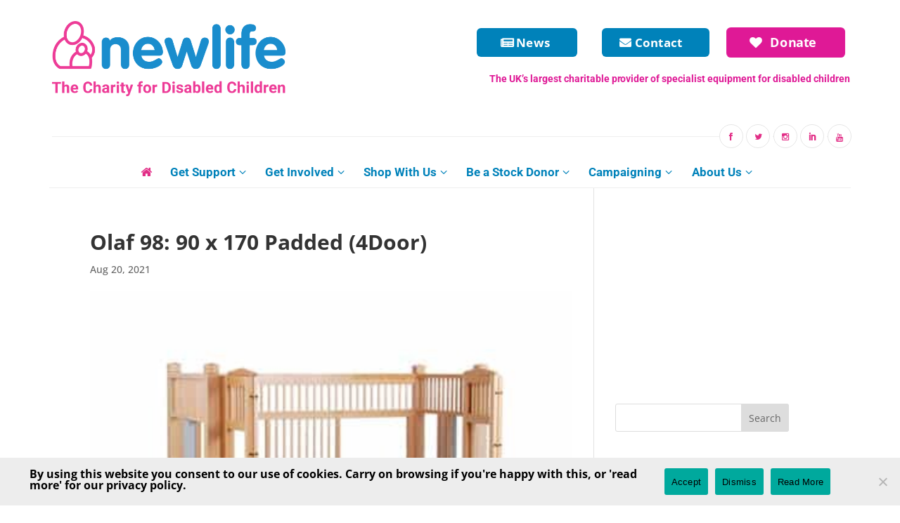

--- FILE ---
content_type: text/css
request_url: https://newlifecharity.co.uk/wp-content/themes/Divi-child/css/style-theme.css
body_size: 6065
content:
.nurse-ctn:hover, .nurse-ctn:focus{
	color: #444!important;
    background: #d5d5d5!important;
}
.blurb-ctn .et-pb-icon-circle{
	padding: 20px;
}
.footer-buttons li{
    margin-bottom: 5px;
}
.secondary-element .secondarycontacts i{
    font-size: 35px;
    color: #1d7ac7;
    display: block;
}
.pdf-blurb .bluebackcol{
      height: auto;
    padding: 8px 17px;
    font-size: 11px;
    letter-spacing: 1px;
    border-radius: 2px;
    font-weight: 400;
    text-transform: uppercase;
    background-color: #1d7ac7 !important;
    color: #ffffff !important;
    text-decoration: none;
}
.calendarDate {
    font-size: 1.0em;
    display: block;
    position: relative;
    width: 7em;
    height: 8em;
    -moz-border-radius: 0.7em;
    box-shadow: 0 1px 0 #bdbdbd, 0 2px 0 #fff, 0 3px 0 #bdbdbd, 0 4px 0 #fff, 0 5px 0 #bdbdbd, 0 0 0 1px #bdbdbd;
    overflow: hidden;
    margin-bottom: 15px;
    float: right;
    margin-left: 10px;
}
.calendarDate em {
    position: absolute;
    bottom: 0em;
    color: #000;
       padding-top: 5px;
    height: 32px;
    padding-bottom: 10px;
}
body a {
    color: #e22f87;
}
.calendarDate * {
    display: block;
    width: 100%;
    font-size: 1em;
    font-style: normal;
    text-align: center;
}
.calendarDate strong {
    font-weight: 800;
    font-size: 1.4em;
    position: absolute;
    top: 0;
    color: #fff;
    background-color: #1d7ac7;
    border-bottom: 1px dashed #ddd;
    box-shadow: 0 2px 0 #1d7ac7;
   padding: 7px 2px;
}
.calendarDate span {
    font-size: 2.8em;
    letter-spacing: -0.05em;
        padding-top: 52px;
    color: #e22f87;
    font-weight: 800;
}
.event-title{
    margin-bottom: 6px;
    font-size: 28px;
   letter-spacing: -.1px;
            font-family: 'Volkawagen regular',Helvetica,Arial,Lucida,sans-serif;
            color: #e22f87;
                text-decoration: none;
line-height: 1.2;
}
.event-excerpt{
        margin-bottom: 22px;
    color: #777;
    font-size: 15px;
    font-weight: 400;
    line-height: 1.75;
}
.event-wrapper{
        border-bottom: 1px dotted #cccccc;
    padding-bottom: 20px;
}
.news-read-more-link{
    color: #fff !important;
}
.tax-cat_event .select-yer{
    width: 100%;
}
article.et_pb_post.type-post .entry-featured-image-url{
    margin-bottom: 0 !important;
}
article.et_pb_post.type-post{
  margin-bottom: 15px !important;
}
.single-cat-name .et_pb_text_inner:after{
    content: " Events";
}
.single-cat-name .et_pb_text_inner{
    display: inline-block;
}
.blurb-events{
    margin-right: 10px;
  margin-bottom: 30px !important;
}
.blurb-events .et_pb_module_header{
        font-family: 'Volkawagen regular',Helvetica,Arial,Lucida,sans-serif;
    font-size: 20px;
    color: #1d7ac7!important;
    letter-spacing: -0.01px;
    line-height: 1.4em;
    text-align: center;
}
.header-socials li a[title], .header-socials li{
    position: relative;
}
.header-socials li a:hover:before{
	color: #1d7ac7 !important;
}
.header-socials li a[title]:hover:after{
    content: attr(title);
    position: absolute;
    top: -41px;
    left: -17px;
        font-size: 12px;
    background-color: #000000;
    color: white;
    padding-left: 9px;
    padding-right: 9px;
    border-radius: 3px;
    width: 60px;
}
.header-socials > li:nth-child(2) > a[title]:hover:after{
	left: -16px;
}
.header-socials li:hover:before{
position: absolute;
    content: '';
    background-color: black;
    width: 8px;
    height: 8px;
    transform: rotate( 
45deg
 );
    top: -12px;
    left: 17px;
}
.menu-global ul#menu-primary-menu > li {
    padding-right: 25.5px!important;
}

.et_mobile_menu .first-level > a {
background-color: transparent;
position: relative;
}
.et_mobile_menu .first-level > a:after {
font-family: 'ETmodules';
content: '3';
font-weight: normal;
position: absolute;
font-size: 16px;
top: 13px;
right: 10px;
    color: #e22f87!important;
}
.et_mobile_menu .first-level > .icon-switch:after{
content: '2';
}
.second-level {
display: none;
}
.reveal-items {
display: block;
}
.et_mobile_menu {
margin-top: 0px;
width: 230%;
padding: 0 !important;
    background: rgba(255,255,255, .97);
}
#et-boc .et_mobile_nav_menu ul.et_mobile_menu > li > a {
    border-bottom: 1px solid rgba(0,0,0, .065)!important;
    color: #1d7ac7!important;
    letter-spacing: 0;
    cursor: pointer;
    font-size: 17px!important;
    font-weight: 400;
    padding-left: 9px;
    background: transparent;
}
#et-boc .et_mobile_nav_menu ul.et_mobile_menu li.current-menu-item > a,
#et-boc .et_mobile_nav_menu ul.et_mobile_menu li.current_page_item > a,
#et-boc .et_mobile_nav_menu ul.et_mobile_menu li a:hover{
background: rgba(0,0,0, .04);
    color: #e22f87 !important;
    opacity: 1 !important;
}
#page-container .sidebar-menu .et_pb_menu__menu{
	display: block !important;
}
.sidebar-menu .et_mobile_nav_menu{
	display: none !important;
}
.h6-spl{
	margin-top: 22px;
}

.date-wrapper ul{
   padding: 0 !important;
    margin: 0;
    list-style: none;
}
.date-wrapper ul li{
    display: inline-block;
        height: 33px;
}
.date-wrapper ul li a{
    padding: 7px 14px;
    border: 1px solid #eaeaea;
    color: #999;
    font-size: 13px;
    font-weight: 400;
    text-transform: uppercase;
    text-align: center;
    text-decoration: none;
        min-width: 30px;
            display: inline-block;
}
.date-wrapper ul li a:hover{
        text-decoration: none;
    border-color: #bbb;
    color: #444;
}
.year-title{
        color: #e22f87!important;
        font-family: 'Volkswagen bold',Helvetica,Arial,Lucida,sans-serif;
    font-weight: 700;
    font-size: 29px;
    line-height: 1.2;
    letter-spacing: -.1px;
    text-decoration: none;
    border-bottom: 1px #cccccc dotted;
    padding-bottom: 15px;
    margin-bottom: .5em;
}
.year-meta{
    text-transform: uppercase;
    font-size: 11px;
    letter-spacing: 1px;
    color: #aaa;
    margin-bottom: 10px;
    padding-bottom: 10px;
    border-bottom: 1px #cccccc dotted;
}
.equipment-cat-sec .et_pb_column, .equipments-equipemnt-sec .et_pb_column{
    z-index: 0;
}
.year-posts-wrapper{
    margin-bottom: 80px;
}
.press-posts-sec .year-title{
    text-transform: uppercase;
}

span.et_pb_scroll_top.et-pb-icon{
    bottom: 32px;
    right: 40px;
    background:transparent;
    width: 50px;
    height: 50px;
}
span.et_pb_scroll_top.et-pb-icon:before{
        display: inline-block;
    font: normal normal normal 14px/1 FontAwesome;
        content: "\f0d8";
        position: absolute;
        font-size: 50px;
        color: rgba(0,0,0, .2);
}
.news_page .news-wrapper{
    margin-bottom: 60px;
}
.masonry-panel{
    width: 31.33%!important;
    margin-right: 0 !important;
}
.partners-logo-sec .et_pb_module.et_pb_image{
	display: flex;
	align-items: center;
}

.equipement-row .et_pb_main_blurb_image,
.equipement-row .et_pb_main_blurb_image .et_pb_image_wrap,
.equipement-row .et_pb_main_blurb_image .et_pb_image_wrap img{
	width: 100%;
}
.category .et_pb_column{
    z-index: 0;
}
.equipements-lists{
	margin: 0;
	padding: 0 !important;
	list-style: none;
	text-align: center;
}

.equipements-lists li{
	display: inline-block;
	padding-left: 1px;
    padding-right: 1px;
}
.equipements-lists li a{
	display: block;
	padding-right: 10px;
    padding-left: 10px;
    font-size: 1.1em !important;
    margin-bottom: 10px;
    margin-right: 3px;
    margin-left: 3px;
    color: #1d7ac7 !important;
        border: 2px solid #e22f87 !important;
            font-family: 'Volkswagen bold',Helvetica,Arial,Lucida,sans-serif;
    font-weight: 700;
    text-transform: capitalize;
    letter-spacing: -.1px;
    padding-top: 5px;
    padding-bottom: 5px;
    border-radius: 2px;
}
.equipements-lists li a:hover{
	color:  #e22f87!important;
}


.modal {
    display: none; /* Hidden by default */
    position: fixed; /* Stay in place */
    z-index: 9999; /* Sit on top */
    padding-top: 100px; /* Location of the box */
    left: 0;
    top: 0;
    width: 100%; /* Full width */
    height: 100%; /* Full height */
    overflow: auto; /* Enable scroll if needed */
    background-color: rgb(0,0,0); /* Fallback color */
    background-color: rgba(0,0,0,0.4); /* Black w/ opacity */
}

/* Modal Content */
.modal-content {
    position: relative;
    background-color: #fefefe;
    margin: auto;
    padding: 0;
    border: 1px solid #888;
    width: 60%;
    box-shadow: 0 4px 8px 0 rgba(0,0,0,0.2),0 6px 20px 0 rgba(0,0,0,0.19);
    -webkit-animation-name: animatetop;
    -webkit-animation-duration: 0.4s;
    animation-name: animatetop;
    animation-duration: 0.4s;
    padding: 42px;
}

/* Add Animation */
@-webkit-keyframes animatetop {
    from {top:-300px; opacity:0} 
    to {top:0; opacity:1}
}

@keyframes animatetop {
    from {top:-300px; opacity:0}
    to {top:0; opacity:1}
}

/* The Close Button */
.close {
    color: white;
    float: right;
    font-size: 28px;
    font-weight: bold;
}

.close:hover,
.close:focus {
    color: #000;
    text-decoration: none;
    cursor: pointer;
}

.modal-header {
    padding: 2px 16px;
    background-color: #5cb85c;
    color: white;
}

.modal-body {padding: 2px 16px;}

.modal-footer {
    padding: 2px 16px;
    background-color: #5cb85c;
    color: white;
}
.cat-quipment-title{
	    color: #e22f87;
	    font-size: 28px;
	    line-height: 1.4;
}
.title-name-equipemnt{
	font-weight: bold;
    font-size: 26px;
    color: #e22f87;
    line-height: 1.4;
}
.content-by-two h4{
	color: #e22f87;
	    font-size: 18px;
	    line-height: 1.4;
}
.content-by-two p{
	font-size: 14px;
    line-height: 1.5;
    color: #111;
}
.quantity-box{
    color: #297ad3;
    padding: 14px 20px;
    border: 1px solid #9ecdfc;
    font-size: 11px;
    letter-spacing: 1px;
    text-transform: uppercase;
    width: 60%;
    font-weight: 700;
}
.content-by-two{
	display: flex;
    align-items: flex-start;
    justify-content: space-between
}
.close-toggle{
	color: #fff;
    background: #1d7ac7;
        font-family: 'Volkawagen regular',Helvetica,Arial,Lucida,sans-serif;
    letter-spacing: -.1px;
        border-radius: 2px;
           padding: 7px 13px;
    font-size: 11px;
    font-weight: 400;
    text-transform: uppercase;
    border: 0;
    position: relative;
    z-index: 1;
}
.again-by-two{
	margin-top: 20px;
}
.issued-txt{
	position: absolute;
	top: 0;
	left: 0;
	display: inline-block;
	    z-index: 1;
	    background-color: #d7354c;
    color: #ffffff;
    font-weight: bold;
    padding: 5px 10px;
    letter-spacing: -.01px;
    font-family: 'Volkawagen regular',Helvetica,Arial,Lucida,sans-serif;
    color: white;
    font-size: 15px;
}
.content-by-two img{
    max-width: 50%;
}
.issued-box{
    border-color: #ffbbbb;
    color: #e33131;
}
.equipments-equipemnt-sec .et_pb_row .et_pb_column{
    margin-right: 0 !important;
}
.equipments-equipemnt-sec .et_pb_module.et_pb_blurb img, .equipments-equipemnt-sec .et_pb_main_blurb_image,
.equipments-equipemnt-sec .et_pb_image_wrap {
    width: 100%;
}
.ol-lists li{
    line-height: 1.8;
}
.ol-lists ol{
    list-style-position: inherit!important;
}
.line07 div.classes-table tr, .line07 div.classes-table th, .line07 div.classes-table td{
    padding: 8px !important;
}
.table-class.toggle-ideas table tr td{
    padding: 0px!important;
}
.table-class.toggle-ideas table tr td a{
    text-decoration: underline;
    font-size: 14px;
}
.table-class.toggle-ideas table tr td a:hover{
    color:#1d7ac7 ;
}
.table-class.toggle-ideas dd {
    display: flex;
    margin-left: 0!important;
}
.line-border09 table td{
    border:0 !important;
    padding: 0!important;
        width: 31%;
}
.line-border09 table{
    width: auto !important;
}
.members-blurb-row .et_pb_module_header{
        font-size: 22px!important;
    font-weight: 300;
}
.members-blurb-row .et_pb_blurb_container{
    padding-left: 0!important;
}
div.sidebar-menu ul.et-menu li.current-menu-item a{
    color: #7f7f7f!important;
}

@media (min-width: 1400px) {
    .et_pb_row:not(.slider-row):not(.individual-image-row):not(.w-100){
        max-width:1132px;
    }
}

@media (min-width: 1025px) {
.h6-spl{
	display: none;
}
.et_pb_row:not(.slider-row):not(.individual-image-row):not(.w-100){
	    width: 84%!important;
}
#page-container .row-hydra.et_pb_row{
    width: 84.5%!important;
}
#page-container .main_row_moble01 .et_pb_column {
    width: 32%;
    margin-right: 2%;
}
}


@media (min-width: 981px) {
.equipments-equipemnt-sec .et_pb_row .et_pb_column{
    width: 24.75%;
}
}


@media (max-width:1280px) {
  .et_pb_row:not(.slider-row):not(.individual-image-row):not(.w-100) {
    width: 88%!important;
} 
.header-third-row{
border:0!important;
    padding-bottom: 27px !important;
    
}
.header-third-row:before{
   position: absolute;
    content: '';
    height: 1px;
    width: calc(100% - 30px);
    background-color: #eee;
    left: 15px;
    /* bottom: auto; */
    top: 100%;
}
div ul.header-socials:before{
  left: -11px!important;
}
li.front-page-li{
        margin-left: -5px!important;
}
}

@media (max-width: 1024px) {
.et_pb_fullwidth_menu .et_pb_menu__menu, .et_pb_menu .et_pb_menu__menu {
    display: none!important;
}
.et_pb_section_0_tb_header, .et_pb_row_1_tb_header.et_pb_row--with-menu{
	padding-bottom: 0!important;
}
.et_pb_fullwidth_menu .et_mobile_nav_menu, .et_pb_menu .et_mobile_nav_menu{
	display: flex;
}
.masonry-panel{
    width: 30.33%!important;
    margin-right: 0 !important;
}
#page-container .main_row_moble01 .header-btn{
    padding-right: 30px!important;
    padding-left: 50px!important;
}

.et-l.et-l--header .et_mobile_nav_menu{
	border-left: 1px solid rgba(0,0,0, .05);
    border-right: 1px solid rgba(0,0,0, .05);
   padding: 20px 24px;
}
.footer-buttons{
    max-width: 646px;
    margin: auto;
}
.footer-buttons li {
    margin-bottom: 10px;
}
ul.header-socials{
    right: 0!important;
}
.et_pb_fullwidth_menu--style-left_aligned .et_pb_menu__wrap, .et_pb_menu--style-left_aligned .et_pb_menu__wrap{
	justify-content: center !important;
}
#page-container .social-header-row{
    padding-bottom: 0 !important;
}
.et_pb_menu_0_tb_header .mobile_nav .mobile_menu_bar:before {
    color: #666666!important;
}
.et_pb_row:not(.slider-row):not(.individual-image-row):not(.w-100){
	   width: 100% !important;
    max-width: 970px;
      padding-left: 16px;
    padding-right: 19px;
}
#page-container div.et_pb_row.w-100{
	width: 100% !important;
}
div.new_haeder_class_add01 .social-header-row{
    padding-left: 16px!important;
    padding-right: 9px!important;
}
div ul.header-socials:before {
    left: 0px!important;
}
.header-third-row:before {
    position: absolute;
    content: '';
    height: 1px;
    width: calc(100% - 26px);
    background-color: #eee;
    left: 14px;
    /* bottom: auto; */
    top: 100%;
}
div.et_pb_image_0_tb_header {
    max-width: 293px;
}
header.et-l.et-l--header .et_pb_section_0_tb_header > .et_pb_row > .et_pb_column_1_2.et_pb_column_0_tb_header{
	width: 43%;
}
header.et-l.et-l--header .et_pb_section_0_tb_header > .et_pb_row > .et_pb_column_1_2.et_pb_column_1_tb_header{
	width: 57%;
}
.header-btn{
	width: 100%;
}
.et_pb_module.et_pb_text.counter-under{
	font-size: 28px;
}
.time-line-row:not(.time-line-row2) > .et_pb_column:last-of-type,
.time-line-row2 > .et_pb_column:first-of-type{
	display: none;
}
.time-line-row:not(.time-line-row2) > .et_pb_column:first-of-type{
	order:2;
	width: 88%!important;
	margin-right: 0 !important
}
#page-container .time-line-row2 > .et_pb_column:last-of-type{
	width: 88% !important;
}
#page-container .time-line-row > .et_pb_column:nth-of-type(2){
	width: 10%!important;
	    margin-right: 1.5%!important;
}
#page-container .time-line-row.et_pb_row, .time-line-row.time-line-row2.et_pb_row{
	padding-left: 0%!important;
    margin-left: auto!important;
    margin-right: auto!important;
    max-width: 1170px;
}
.time-line-row.time-line-row2.et_pb_row{
	padding-right: 0 !important;
}
div.time-line-row:before, div.time-line-row.time-line-row2:before{
	left: 0;
	margin-left: 45px;
}
.black-section{
        max-width: 100%!important;
    width: 92%!important;
}
.black-section .et_pb_row.et_pb_row_2.bg-color01{
        max-width: 100%;
    width: 100% !important;
    flex-wrap: wrap;
}
.black-section .et_pb_row.et_pb_row_2.bg-color01 .et_pb_column{
    width: 100%;
    margin-right: 0 !important;
}
.black-section .et_pb_row.et_pb_row_2.bg-color01 .et_pb_column img,
.black-section .et_pb_row.et_pb_row_2.bg-color01 .et_pb_column .et_pb_image_wrap{
    width: 100%;
}
.black-section .et_pb_row.et_pb_row_2.bg-color01 .et_pb_column .et_pb_image_wrap{
    margin-top: 20px;
}
.image001 div.et_pb_blurb_content{
	flex-wrap: wrap;
	margin-bottom: 10px;
}
div.image001 div.et_pb_main_blurb_image{
	display: block;
}
div.image001 div.et_pb_blurb_container{
	width: 100%;
    display: block;
   padding-left: 0;
}
.members-blurb-row .et_pb_column{
	width: 100%!important;
	margin-right: 0 !important;
}
.members-blurb-row{
	flex-wrap: wrap;
}
.lottery-table1 tr, .lottery-table1 tr td{
display: block;
}
div.section-down-map{
	width: 92%;
	    padding-left: 20px !important;
    padding-right: 20px!important;
}
#page-container .section-down-map .et_pb_row{
width: 100% !important;
}
#page-container .section-down-map .et_pb_row.et_pb_row_5{
	    padding-left: 50px !important;
    padding-right: 50px !important;
}
.map-above-row .et_pb_column{
width: 33.33%!important;
}
.map-above-row .et_pb_column.et_pb_column_empty{
	display: none;
}
}

@media (max-width: 980px) {
.et_pb_gutters2 .et_pb_column_1_3, .et_pb_gutters2.et_pb_row .et_pb_column_1_3 {
    width: 31.3333%;
}
.et_pb_gutters2 .et_pb_column, .et_pb_gutters2.et_pb_row .et_pb_column {
    margin-right: 3%;
}
.et_pb_gutters2 .et_pb_column_3_5, .et_pb_gutters2.et_pb_row .et_pb_column_3_5 {
    width: 58.8%;
}
.layout-masonary-row .et_pb_column{
    width: 47.25%!important;
}
#page-container .home-news-sec .year-row .et_pb_column{
width: 100%!important;
margin-right: 0 !important;
}
#page-container .home-news-sec .year-row, .col-100, .col-100 .select-yer{
    width: 100%!important;
}

.home-news-sec .layout-masonary-row.w-100{
    width: 100% !important;
}
.et_pb_gutters2 .et_pb_column_2_5, .et_pb_gutters2.et_pb_row .et_pb_column_2_5 {
    width: 38.2%;
}
.et_pb_column.et_pb_column_2_3 > .et_pb_row_inner.et_pb_gutters2 > .et_pb_column_1_3, .et_pb_gutters2 .et_pb_column_2_3 > .et_pb_row_inner > .et_pb_column_1_3 {
    width: 47.716%;
    margin-right: 4.569%;
}
.et_pb_gutters2 .et_pb_column_2_3, .et_pb_gutters2.et_pb_row .et_pb_column_2_3 {
    width: 65.667%;
}
section.home-news-sec .et_pb_column, div.three-images-row .et_pb_column{
	margin-left: 0 !important
}
div.et_pb_text_0_tb_header.et_pb_text{
	text-align: right!important;
}
div.et_pb_image_0_tb_header {
    margin: 0!important;
}

.partners-logo-sec .et_pb_row:not(.et_pb_row_2) > .et_pb_column:last-of-type > .et_pb_module{
   width: 46.25%!important;
    margin-left: 11px !important;
    margin-right: 11px;
    float: left;
}
.partners-logo-sec .et_pb_row:not(.et_pb_row_2) > .et_pb_column:not(:last-of-type){
    width: 46.25% !important;
    margin-right: 11px;
    margin-left: 11px!important;
}

.et_pb_row.row-care-blurb .et_pb_column{
    width: 47.25%;
      margin-right: 2.5%;
}
.row-care-blurb{
    display: flex;
    flex-wrap: wrap;
}
#page-container div.et_pb_row.row-care-txt .et_pb_column{
    width: 22.75%;
    margin-right: 3%;
}
div.et_pb_row_4.et_pb_row.care-services-row{
    padding-right: 0 !important;
    padding-left: 0 !important;
}
.row-in-region .et_pb_column.et_pb_column_empty{
	display: block;
	height: 480px;
}
.row-gurantee .et_pb_column.et_pb_column_3_4{
	width: 80% !important;
	    margin-right: 0 !important;
}
.row-gurantee .et_pb_column.et_pb_column_1_4{
	width: 20%!important;
	float: right;
}
.row-layout-spl .et_pb_column{
	width: 50%!important;
	margin-right: 0!important;
}
ul.post-gallery-lightbox li, ul.post-gallery-lightbox li img {
    width: 100%;
}
.equipments-equipemnt-sec .et_pb_row .et_pb_column{
    width: 50%!important;
}
.content-by-two{
    flex-wrap: wrap;
}
.modal-content{
    width: 95%;
}
.quantity-box{
    width: 100%;
}
.again-by-two{
    justify-content: flex-end;
}
.close-toggle{
    margin-top: 20px;
}
.content-by-two img{
    max-width: 100%;
}

}

@media (max-width: 768px) {
header.et-l.et-l--header .et_pb_section_0_tb_header > .et_pb_row > .et_pb_column_1_2.et_pb_column_1_tb_header {
width: 50%;
    margin-left: 40px;
}
header.et-l.et-l--header .et_pb_section_0_tb_header > .et_pb_row > .et_pb_column_1_2.et_pb_column_0_tb_header {
    width: 41%;
}
#page-container .main_row_moble01 .header-btn{
 padding-left: 24px !important;
    padding-right: 5px !important;
    width: auto;
}

#page-container .inner-row-col-100 .et_pb_column{
	width: 100%;
	margin-bottom: 0;
}
#page-container .counter-row .et_pb_column, #page-container .counter-row + .et_pb_row .et_pb_column{
	width: 47.25%;
	margin-right: 2%;
}
div.time-line-row:before, div.time-line-row.time-line-row2:before{
	    margin-left: 35px;
}
#page-container .counter-row > .et_pb_column:last-of-type, 
#page-container .counter-row + .et_pb_row > .et_pb_column:last-of-type{
	width: 100%;
}

.counter-row, .counter-row + .et_pb_row{
	justify-content: center;
}
.donate-btn{
	width: auto !important;
}
body #page-container #et-boc .buttons-row .header-btn {
   padding-left: 45px !important;
    padding-right: 45px !important;
}
.buttons-row.et_pb_row_3_tb_footer .et_pb_column{
	width: auto !important;
}
.side-bar-menu-col{
	display: none !important;
}
#page-container .home-news-sec .et_pb_column{
	width: 47.25%!important;
	margin-right: 2%;
}
.buttons-row .et_pb_button_module_wrapper{
margin-bottom: 10px !important;
}
.form-box .form-wrap {
    margin-bottom: 0;
}
.form-box .et_pb_row .et_pb_column{
	margin-bottom: 15px;
}
.form-box .wpcf7-checkbox .wpcf7-list-item input{
	    float: right;
    vertical-align: middle;
    width: 17px;
    height: 17px;
    margin-top: 5px;
}
.form-box .wpcf7-checkbox .wpcf7-list-item{
	    background: rgba(0,0,0, 0.03);
    margin-bottom: 5px !important;
        padding: 5px;
}
div.form-wrap select.input-type {
    width: auto!important;
}
}

@media (max-width: 767px) {
.et_pb_column{
	width: 100% !important;
	margin-left: 0 !important;
}

.layout-masonary-row .et_pb_column{
    width: 100%!important;
    margin-right: 0!important;
}
.year-title{
    line-height: 1.8;
}
.et-db #et-boc .et-l div.counter-row + div.et_pb_row{
padding-left: 30px !important;
padding-right: 30px !important;
}
.counter-row + div.et_pb_row .et_pb_module.et_pb_text{
text-align: center;
font-size: 28px !important;
} 
.et_pb_row.care-services-row .et_pb_column{
    width: 48.25%!important;
    margin-right: 2.5%!important;
}
.et_pb_row.care-services-row > .et_pb_column:nth-child(2n){
    margin-right: 0 !important;
}

body #page-container #et-boc .buttons-row .header-btn {
   padding-left: 5px !important;
    padding-right: 5px !important;
}
div.dropdown-row {
    text-align: left;
}
header.et-l.et-l--header .et_pb_menu__wrap{
	margin-top: 20px;
	border-top: 1px dotted black;
}
#page-container .home-news-sec .et_pb_column{
	width: 100%!important;
	margin-right: 0%;
}
div.et_pb_image_0_tb_header {
  max-width: 450px;
      margin-left: auto !important;
    margin-right: auto !important;
}
div.et_pb_text_0_tb_header.et_pb_text {
    text-align: center!important;
}
div.main_row_moble01 .et_pb_column {
    width: 47.25%!important;
    margin-right: 0%!important;
}
.main_row_moble01 > .et_pb_column:last-of-type{
	width: 100% !important;
	margin-top: 15px!important;
}
.main_row_moble01{
	justify-content: center;
}
.social-header-row{
	display: none !important;
}
.header-btn{
	width: auto;
}
#page-container .inner-row-col-100 .et_pb_column{
	width: 47.716%!important;
       margin-right: 1.569%!important;
}
div.news-media-box{
	height: 540px;
}
div.three-images-row .et_pb_column{
	width: 100%!important;
	margin-right: 0 !important;
}
.bio-blurb .et_pb_blurb_content{
text-align: left;
}
.et_pb_row.row-hoverable .et_pb_column {
    width: 47.25%!important;
    margin-right: 2.5%;
}
.row-in-region .et_pb_column.et_pb_column_empty{
	display: none;
}

.row-layout-spl .et_pb_column, .equipement-row .et_pb_column{
	width: 50% !important;
}
div.blurb-gurantee.et_pb_blurb .et_pb_blurb_content{
display: block;
}
div.blurb-gurantee.et_pb_blurb .et_pb_blurb_content .et_pb_main_blurb_image{
	    width: 150px;
    order: 2;
    display: block;
    float: right;
    margin-bottom: 0;
}
div.blurb-gurantee.et_pb_blurb .et_pb_blurb_content .et_pb_blurb_container{
	display: block;
}
.lottery-table1 tr{
display: table-row;
}
.lottery-table1 tr td{
	display: table-cell;
}
span.img-round{
	width: 40%!important;
}

}

@media (max-width: 760px) {
#page-container .inner-row-col-100 .et_pb_column{
	width: 100%!important;
       margin-right: 0!important;
}
.line07 table tr, .line07 table tr td{
    display: block;
}
.line07 table thead{
    display: none;
}
div.classes-table td:nth-of-type(1):before{
        content: "Date:";
    font-weight: bold;
    margin-right: 10px;
}
div.classes-table td:nth-of-type(2):before {
    content: "Research Area:";
    font-weight: bold;
    margin-right: 10px;
}
div.classes-table td:nth-of-type(3):before {
    content: "Institution:";
    font-weight: bold;
    margin-right: 10px;
}
.table-striped>tbody>tr:nth-child(odd) {
    background-color: #f9f9f9;
}
.table-striped>tbody>tr:nth-child(even) {
    background-color: white!important;
}
.lottery-table1 tr, .lottery-table1 tr td{
display: block;
}
}

@media (max-width: 500px) {
	.buttons-row.et_pb_row_3_tb_footer .et_pb_column{
		width: auto !important;
		display: inline-block;
	}
	div.news-media-box {
    height: 230px;
}
body #page-container #et-boc .et_pb_section .et_pb_button.header-btn{
	font-size: 17px!important;
	padding-right: 24px!important;
	    padding-left: 40px!important;
}
body #page-container #et-boc .buttons-row .et_pb_button.header-btn {
    padding-left: 22px !important;
    padding-right: 22px !important;
}
body #page-container .et_pb_section .et_pb_button.link-large-btn{
	font-size: 20px !important;
	padding-left: 15px !important;
	padding-right: 15px !important;
}
div.time-line-img{
	    width: 40px;
    height: 40px;
    line-height: 49px;
}
.small-txt{
    font-size: 20px !important;
}
div.time-line-row:before, div.time-line-row.time-line-row2:before {
    margin-left: 22px;
}
.partners-logo-sec .et_pb_row:not(.et_pb_row_2) > .et_pb_column:last-of-type > .et_pb_module,
.partners-logo-sec .et_pb_row:not(.et_pb_row_2) > .et_pb_column:not(:last-of-type){
    width: 44.25%!important;
}
.img04{
	height: auto!important;
}
.logo01 img{
	margin: 0!important;
}
.line-border09 table tr td, .line-border09 table tr{
	    display: block;
    width: 100%;
}
	.line-border09 table{
		width:100%;
	}
.image001 .et_pb_module_header{
	font-size: 18px!important;
}
div.image001 div.et_pb_main_blurb_image{
	    width: 30%!important;
}
.image001 div.et_pb_blurb_content{
	margin-bottom: 0;
}
.et_pb_column .image001.et_pb_module {
    margin-bottom: 10px;
}
#page-container .section-down-map .et_pb_row.et_pb_row_5 {
    padding-left: 10px !important;
    padding-right: 10px !important;
}
.map-above-row .et_pb_column {
    width: 100%!important;
}
.map-iframe iframe{
	height: 350px !important;
}
.booklets-section .et_pb_blurb_content,
.booklets-section .et_pb_blurb_content .et_pb_blurb_container{
	display: block!important;
}
.booklets-section .et_pb_main_blurb_image{
	float: left;
	width: 190px !important;
    display: block !important;
}
}

@media(max-width: 480px){
.et_pb_row.care-services-row .et_pb_column, 
.et_pb_row.row-hoverable .et_pb_column, 
.row-layout-spl .et_pb_column, .row-layout-spl .et_pb_column .et_pb_main_blurb_image,
.row-layout-spl .et_pb_column .et_pb_image_wrap,
.row-layout-spl .et_pb_column img, .equipments-equipemnt-sec .et_pb_row .et_pb_column, .equipement-row .et_pb_column{
    width: 100%!important;
margin-right: 0 !important;
}
div.bg-opactiy01 h1{
    font-size: 24px !important;
}
.modal-content{
    padding: 17px;
        width: 100%;
}

}


@media (max-width: 479px) {
    .partners-logo-sec .et_pb_row:not(.et_pb_row_2) > .et_pb_column:last-of-type > .et_pb_module, .partners-logo-sec .et_pb_row:not(.et_pb_row_2) > .et_pb_column:not(:last-of-type) {
    width: 42.25%!important;
}
.img01{
    height: 125px !important;
}

}

@media (max-width: 360px) {
	#page-container .time-line-row2 > .et_pb_column:last-of-type,
	.time-line-row:not(.time-line-row2) > .et_pb_column:first-of-type {
    width: 86% !important;
}
#page-container .time-line-row > .et_pb_column:nth-of-type(2) {
    width: 12%!important;
    margin-right: 1.5%!important;
}
}

@media (max-width: 320px) {
body #page-container .et_pb_section .et_pb_button.link-large-btn {
    font-size: 17px !important;}
}

--- FILE ---
content_type: text/css
request_url: https://newlifecharity.co.uk/wp-content/et-cache/global/et-divi-customizer-global.min.css?ver=1768563014
body_size: 4596
content:
body,.et_pb_column_1_2 .et_quote_content blockquote cite,.et_pb_column_1_2 .et_link_content a.et_link_main_url,.et_pb_column_1_3 .et_quote_content blockquote cite,.et_pb_column_3_8 .et_quote_content blockquote cite,.et_pb_column_1_4 .et_quote_content blockquote cite,.et_pb_blog_grid .et_quote_content blockquote cite,.et_pb_column_1_3 .et_link_content a.et_link_main_url,.et_pb_column_3_8 .et_link_content a.et_link_main_url,.et_pb_column_1_4 .et_link_content a.et_link_main_url,.et_pb_blog_grid .et_link_content a.et_link_main_url,body .et_pb_bg_layout_light .et_pb_post p,body .et_pb_bg_layout_dark .et_pb_post p{font-size:16px}.et_pb_slide_content,.et_pb_best_value{font-size:18px}body{line-height:1.3em}#et_search_icon:hover,.mobile_menu_bar:before,.mobile_menu_bar:after,.et_toggle_slide_menu:after,.et-social-icon a:hover,.et_pb_sum,.et_pb_pricing li a,.et_pb_pricing_table_button,.et_overlay:before,.entry-summary p.price ins,.et_pb_member_social_links a:hover,.et_pb_widget li a:hover,.et_pb_filterable_portfolio .et_pb_portfolio_filters li a.active,.et_pb_filterable_portfolio .et_pb_portofolio_pagination ul li a.active,.et_pb_gallery .et_pb_gallery_pagination ul li a.active,.wp-pagenavi span.current,.wp-pagenavi a:hover,.nav-single a,.tagged_as a,.posted_in a{color:#e22f87}.et_pb_contact_submit,.et_password_protected_form .et_submit_button,.et_pb_bg_layout_light .et_pb_newsletter_button,.comment-reply-link,.form-submit .et_pb_button,.et_pb_bg_layout_light .et_pb_promo_button,.et_pb_bg_layout_light .et_pb_more_button,.et_pb_contact p input[type="checkbox"]:checked+label i:before,.et_pb_bg_layout_light.et_pb_module.et_pb_button{color:#e22f87}.footer-widget h4{color:#e22f87}.et-search-form,.nav li ul,.et_mobile_menu,.footer-widget li:before,.et_pb_pricing li:before,blockquote{border-color:#e22f87}.et_pb_counter_amount,.et_pb_featured_table .et_pb_pricing_heading,.et_quote_content,.et_link_content,.et_audio_content,.et_pb_post_slider.et_pb_bg_layout_dark,.et_slide_in_menu_container,.et_pb_contact p input[type="radio"]:checked+label i:before{background-color:#e22f87}.container,.et_pb_row,.et_pb_slider .et_pb_container,.et_pb_fullwidth_section .et_pb_title_container,.et_pb_fullwidth_section .et_pb_title_featured_container,.et_pb_fullwidth_header:not(.et_pb_fullscreen) .et_pb_fullwidth_header_container{max-width:1170px}.et_boxed_layout #page-container,.et_boxed_layout.et_non_fixed_nav.et_transparent_nav #page-container #top-header,.et_boxed_layout.et_non_fixed_nav.et_transparent_nav #page-container #main-header,.et_fixed_nav.et_boxed_layout #page-container #top-header,.et_fixed_nav.et_boxed_layout #page-container #main-header,.et_boxed_layout #page-container .container,.et_boxed_layout #page-container .et_pb_row{max-width:1330px}a{color:#e22f87}.et_secondary_nav_enabled #page-container #top-header{background-color:#e22f87!important}#et-secondary-nav li ul{background-color:#e22f87}#main-header .nav li ul a{color:rgba(0,0,0,0.7)}#top-menu li.current-menu-ancestor>a,#top-menu li.current-menu-item>a,#top-menu li.current_page_item>a{color:#e22f87}#main-footer .footer-widget h4,#main-footer .widget_block h1,#main-footer .widget_block h2,#main-footer .widget_block h3,#main-footer .widget_block h4,#main-footer .widget_block h5,#main-footer .widget_block h6{color:#e22f87}.footer-widget li:before{border-color:#e22f87}.footer-widget,.footer-widget li,.footer-widget li a,#footer-info{font-size:14px}.footer-widget .et_pb_widget div,.footer-widget .et_pb_widget ul,.footer-widget .et_pb_widget ol,.footer-widget .et_pb_widget label{line-height:1.7em}#et-footer-nav .bottom-nav li.current-menu-item a{color:#e22f87}body .et_pb_bg_layout_light.et_pb_button:hover,body .et_pb_bg_layout_light .et_pb_button:hover,body .et_pb_button:hover{border-radius:0px}h1,h2,h3,h4,h5,h6,.et_quote_content blockquote p,.et_pb_slide_description .et_pb_slide_title{font-weight:bold;font-style:normal;text-transform:none;text-decoration:none;line-height:1.3em}@media only screen and (min-width:981px){.et_header_style_centered.et_hide_primary_logo #main-header:not(.et-fixed-header) .logo_container,.et_header_style_centered.et_hide_fixed_logo #main-header.et-fixed-header .logo_container{height:11.88px}}@media only screen and (min-width:1462px){.et_pb_row{padding:29px 0}.et_pb_section{padding:58px 0}.single.et_pb_pagebuilder_layout.et_full_width_page .et_post_meta_wrapper{padding-top:87px}.et_pb_fullwidth_section{padding:0}}.et_pb_image_0_tb_header{position:relative;left:-1px}.title .fa-pound-sign{position:relative}.title .fa-pound-sign:before{content:"\f154";left:6px;display:inline-block;font:normal normal normal 14px/1 FontAwesome;left:0;top:6px;font-size:20px}.et_pb_menu_page_id-87 a{padding-right:16px!important}.col-width{max-width:100px}.btn-btn{flex-wrap:wrap;padding-bottom:20px}.btn-btn a{display:inline-block}.menu-global ul>li.job-li{padding-left:3px!important}.header-socials .et-social-facebook a.icon:before{content:"\f09a";font-family:FontAwesome!important}.header-socials .et-social-twitter a.icon:before{content:"\f099";font-family:FontAwesome!important}.et-menu .menu-item-has-children>a:first-child:after{font-family:ETmodules;content:"3";font-size:19px!important;font-weight:normal!important;position:absolute}#menu-primary-menu{padding-top:1px!important;padding-bottom:5px!important}#menu-primary-menu li{position:relative!important;left:-1px!important}#menu-primary-menu li:last-child{position:relative!important;left:0px!important}#menu-primary-menu li:first-child{position:relative!important;left:0px!important}.job-li{padding-left:4px!important}.cam-li a:after{right:2px!important}.menu-global ul#menu-primary-menu>li{padding-right:26px!important}div.header-socials:before{position:absolute;top:50%;left:-30px!important;width:100%;height:1px;background-color:#eee;content:'';margin-top:1px!important}.new_haeder_class_add01 .social-header-row{width:1170px!important;padding-left:15px!important;padding-right:0px!important}div.et_pb_social_media_follow_0_tb_header li a:before{font-size:11px!important;font-weight:normal!important}.header-socials:before{top:57%}.footer-buttons{list-style:none;padding:0!important}.footer-buttons li{display:inline-block;margin-right:1px}.footer-buttons li a{display:inline-block;background-color:#1d7ac7;color:#ffffff!important;text-decoration:none;letter-spacing:.01em;font-size:17px;border-radius:2px;padding:8px 37px;text-align:center;font-family:'volk bold',Helvetica,Arial,Lucida,sans-serif!important}.secondarycontacts i{margin-bottom:14px}.footer-buttons li a:hover{background-color:#e22f87;transition:all .4s}.donate-donate:before{margin-left:-19px!important}.search-bttn:before{margin-left:-18px!important}.new_haeder_class_add01 .icon{height:32px!important;width:32px!important;padding:0px!important;line-height:32px!important}.header-socials:before{position:absolute;top:50%;left:0;width:100%;height:1px;background-color:#eee;content:'';margin-top:-5px!important}.new_haeder_class_add01 .icon:before{font-weight:normal!important;height:32px!important;width:32px!important;padding:0px!important;line-height:35px!important;font-size:12px!important;text-shadow:none!important}.new_haeder_class_add02 .et_pb_text_0_tb_header{position:relative;right:-4px!important}.et_pb_social_media_follow_0_tb_header{position:relative;right:-10px!important;}@media screen and (min-width:1300px) and (max-width:1399px){.et_pb_row:not(.slider-row):not(.individual-image-row):not(.w-100){width:1132px!important}div.et_pb_menu_0_tb_header.et_pb_menu ul li a{font-size:17px!important}.header-socials:before{position:absolute;top:50%;left:0;width:100%;height:1px;background-color:#eee;content:'';margin-top:-4px!important}}@media screen and (min-width:1200px) and (max-width:1299px){.et_pb_row:not(.slider-row):not(.individual-image-row):not(.w-100){width:100%!important;padding-left:20px;padding-right:20px}.new_haeder_class_add01 .social-header-row{width:100%!important;padding-left:20px!important;padding-right:20px!important}div.et_pb_menu_0_tb_header.et_pb_menu ul li a{font-size:17px!important}.header-socials:before{position:absolute;top:50%;left:0;width:100%;height:1px;background-color:#eee;content:'';margin-top:-4px!important}}@media screen and (min-width:1800px) and (max-width:1920px){.new_haeder_class_add02 .et_pb_text_0_tb_header{position:relative;right:-4px!important}.et_pb_social_media_follow_0_tb_header{position:relative;right:-6px!important;}}@media (min-width:1400px){.et_pb_row:not(.slider-row):not(.individual-image-row):not(.w-100){max-width:1131px!important}}.gensubhead{border-bottom:1px #cccccc dotted;padding-bottom:15px}.text01{color:#1d7ac7;font-weight:400;margin-top:15px}div.lead p{margin-top:20px}.page-id-580 .select-yer{width:260.5px;padding:7px 25px 7px 8px}.page-id-1045 .et_pb_searchform>div{position:relative}#page-container .front-page-li a{color:#e22f87!important}.page-id-1045 .et_pb_searchform>div:after{font-family:FontAwesome!important;content:"\f002";position:absolute;right:16px;top:8px;color:#999;font-size:15px}.page-id-1452 .join-blurb .et_pb_module_header:before{content:"\f091"}.et_pb_blurb_1.ul-blurb .et-pb-icon{font-size:0}.et_pb_blurb_1.ul-blurb .et-pb-icon:before{content:"\f129";font-family:FontAwesome!important;position:relative;left:8px;font-size:14px}.line01{border-bottom:1px solid #eee;margin:50px 0px}.line02{border-bottom:1px solid #eee;margin:70px 0px}.line03{}.img01{display:table;width:100%;background-color:#ffffff;height:300px}.img01 span.et_pb_image_wrap{display:table-cell;text-align:center;vertical-align:middle;padding:15px 25px}.imag02 span.et_pb_image_wrap img{width:auto;height:270px!important}span.text01{font-size:22.5px;line-height:1.6}.text03{color:#e22f87;font-weight:400}span.text03{font-size:22px;line-height:1.6}.button01{background:#1d7ac7;color:#fff;padding:6px 17px!important;font-size:11px;border-radius:4px;letter-spacing:1px;border:unset}.button01:hover{background:#1d7ac7!important}.hover01 .et_pb_toggle_close{background-color:#E5E5E5}.logo01{width:200px;float:right}.logo01 img{padding:20px 0px;margin:0px 20px}.img04{height:150px}.button01:after{display:none!important;border:none!important}.button01:hover{background:#1d7ac7!important;border:unset!important}.bg-opactiy01 div.et_parallax_bg_wrap:after{position:absolute;width:100%;height:100%;top:0;left:0;content:"";background-color:#000;opacity:0.4}.text04{color:#1d7ac7;font-size:22px}.padd-text01{padding:20px 0px}.text05{padding:10px 0px}.line07 div.classes-table tr,th,td{border-right:1px solid #ddd!important;font-size:16px;font-weight:400;color:#5f5f5f;line-height:1.6;font-family:"Open Sans",arial,sans-serif}.toggle-ideas.border-line table tr td{border:0px!important;width:50%!important;text-align:left}.toggle-ideas.border-line table tr td span{font-weight:400!important}.toggle-ideas.border-line table{border:0px!important}.line07 .table.table-bordered.table-striped tr:nth-child(even){background:#f8f8f8}.search01{background-color:#e22f87!important;padding:20px 20px}.search01 input.et_pb_s{background-color:#fff!important}.line-border09 table{border:0px solid #eee!important}.image001 div.et_pb_blurb_content{display:flex}div .header-socials:before{margin-top:-4px!important}.image001 div.et_pb_main_blurb_image{order:2;width:18%!important;margin-bottom:0px!important}.image001 div.et_pb_blurb_container{width:82%;display:flex;align-items:center}.col-01{font-family:'Open Sans'!important;font-size:15px!important;color:#5f5f5f!important;font-weight:400}span.img-round{float:right;width:15%}span.img-round img{border-radius:50%}.btn-btn{display:flex;margin:15px 0px;border-bottom:1px solid #ccc}a.button02{margin:0px 20px;border:2px solid #1d7ac7;padding:6px 17px;font-size:13px;color:#fff;background-color:#1d7ac7;text-decoration:none!important}a.button02:hover{color:#fff;text-decoration:none!important}.text009{margin-bottom:15px;border-bottom:1px solid #ccc}div.icon01 i{width:64px;display:inline-block;font-size:28px;line-height:64px;color:#fff;background:#1d7ac7;border-radius:50%;text-align:center}h4.contact-title4{margin-top:20px;margin-bottom:20px;color:#1d7ac7;font-weight:700}.col01{font-size:26px}.img01 div.et_pb_text_inner img{width:100px}.img01 div.et_pb_text_inner a{font-size:22px;color:#1d7ac7;line-height:1.3}.img01 div.et_pb_text_inner a:hover{color:#e22f87}div.form-wrap select{width:15%!important}div.icon01{text-align:center}.button01.et_pb_bg_layout_light:hover{background-color:#e22f87!important}.option01 .select-yer{padding:8px 37px;border-color:#ccc}.icon-font i{float:left;width:100%;line-height:1em;margin-top:-0.5em;text-align:center;color:#E22f87;font-size:45px}.blurb-ctn p a{text-decoration:none}span.text001{font-size:140%}.textbox-chevron:after{content:'';position:absolute;top:16px;right:100%;height:0;width:0;border:7px solid transparent;border-right:7px solid white}.time-line-row .textbox-chevron:after{top:24px;left:100%;border-color:transparent;border-left-color:white}.time-line-row.time-line-row2 .textbox-chevron:after{top:24px;left:auto;right:100%;border-color:transparent;border-right-color:white}.textbox-chevron{overflow:unset!important}.partner-ul{line-height:1.8!important;margin-left:25px}.col01{line-height:1.4}hr{margin-top:20px;margin-bottom:20px;border:0;border-top:1px solid #eee}.new-c .pull-left{margin-right:25px}.form-in-need .input-wrap{margin-bottom:1rem}.form-in-need .input-wrap:not(.wrap-2) label{font-family:Helvetica,Arial,sans-serif;color:rgb(93,93,101);display:block;font-size:0.875rem;font-weight:400;margin-bottom:0.5rem}.form-in-need .input-type{appearance:none;background-color:rgb(255,255,255);border:0px;border-radius:0.1875rem;box-sizing:border-box;box-shadow:rgb(142 154 173 / 10%) 0px 2px 0px 0px inset,rgb(210 215 223) 0px 0px 0px 1px inset,rgb(255 255 255) 0px 1px 0px 0px;color:rgb(67,77,93);font-size:0.875rem;line-height:1.5;min-height:2.8125rem;outline:0px;padding:0.75rem 1rem;transition:box-shadow 0.2s ease 0s;width:100%}.form-in-need .input-type:focus{box-shadow:transparent 0px 0px 0px 0px inset,rgb(80 156 246) 0px 0px 0px 1px inset,rgb(80 156 246 / 25%) 0px 0px 0px 2px}.req-for{color:rgb(221,54,42)}.form-in-need .input-checkbox{flex-shrink:0;height:1rem;position:relative;top:0.08rem;width:1rem;margin-right:8px}.form-in-need .wrap-2 .wpcf7-list-item{margin-left:0;line-height:1.4}.form-in-need .wrap-2 .wpcf7-list-item>label{display:flex}.form-in-need .wrap-2 .wpcf7-list-item-label{font-size:0.875rem;overflow-wrap:break-word;word-break:break-word;font-family:Helvetica,Arial,sans-serif;color:rgb(67,77,93);font-weight:700}.text007{margin-top:20px;display:inline-block}.front-page-li{margin-top:7px!important;margin-left:-4px!important;margin-right:5px!important}.insta-img{width:30px}.buttons-row .header-btn:first-letter{font-size:17px}.subscribe-footer-form .et_pb_contact_field[data-type="checkbox"]{margin-top:16px}.subscribe-footer-form .et_pb_contact_field_options_title{margin-bottom:0}body #page-container .et_pb_section .et_pb_button.nurse-ctn:after{font-size:14px!important;margin-left:2px}.form-in-need .wrap-2 a{font-size:16px;font-family:Helvetica,Arial,sans-serif;color:rgb(25,169,229);text-decoration:underline;margin-top:25px;margin-bottom:10px;display:inline-block}span.text01.text002{font-size:21px}.form-in-need .submit-type{background-color:rgb(246,52,145);border:none;border-radius:3px;color:rgb(255,255,255);display:inline-block;font-family:Helvetica,Arial,sans-serif;font-size:1rem;font-style:normal;font-weight:700;line-height:1;outline:0px;padding:0.75rem 1.5rem;cursor:pointer}@media (min-width:981px){.image001{margin-bottom:0px!important}}.page-id-10681 #sidebar{overflow:auto;max-height:600px}.page-id-10681 #sidebar .webcast-col{display:flex;flex-direction:column}.page-id-10681 #sidebar .webcast-col .et_pb_main_blurb_image{margin-bottom:0}.page-id-10681 #sidebar .webcast-col .et_pb_blurb_container{margin-bottom:20px}@media screen and (max-width:1199px) and (min-width:1132px){div.et_pb_button_0_tb_header_wrapper .et_pb_button_0_tb_header,.et_pb_button_0_tb_header_wrapper div.et_pb_button_0_tb_header:hover,.et_pb_button_2_tb_header_wrapper .et_pb_button_2_tb_header,.et_pb_button_2_tb_header_wrapper .et_pb_button_2_tb_header:hover{padding-left:52px!important}div.et_pb_button_1_tb_header_wrapper .et_pb_button_1_tb_header,div.et_pb_button_1_tb_header_wrapper .et_pb_button_1_tb_header:hover{padding-left:50px!important}div.et_pb_button_0_tb_header_wrapper .et_pb_button_0_tb_header,.et_pb_button_0_tb_header_wrapper div.et_pb_button_0_tb_header:hover,.et_pb_button_2_tb_header_wrapper .et_pb_button_2_tb_header,.et_pb_button_2_tb_header_wrapper .et_pb_button_2_tb_header:hover{padding-left:50px!important}.menu-global ul#menu-primary-menu>li{padding-right:22px!important}}@media screen and (max-width:1131px) and (min-width:1099px){.menu-global ul#menu-primary-menu>li{padding-right:20px!important}div.et_pb_button_0_tb_header_wrapper .et_pb_button_0_tb_header,.et_pb_button_0_tb_header_wrapper div.et_pb_button_0_tb_header:hover,.et_pb_button_2_tb_header_wrapper .et_pb_button_2_tb_header,.et_pb_button_2_tb_header_wrapper .et_pb_button_2_tb_header:hover{padding-left:48px!important}div.et_pb_button_1_tb_header_wrapper .et_pb_button_1_tb_header,div.et_pb_button_1_tb_header_wrapper .et_pb_button_1_tb_header:hover{padding-left:45px!important}div.et_pb_button_0_tb_header_wrapper .et_pb_button_0_tb_header,.et_pb_button_0_tb_header_wrapper div.et_pb_button_0_tb_header:hover,.et_pb_button_2_tb_header_wrapper .et_pb_button_2_tb_header,.et_pb_button_2_tb_header_wrapper .et_pb_button_2_tb_header:hover{padding-left:45px!important}}@media screen and (max-width:1098px) and (min-width:981px){body #page-container .et_pb_section .et_pb_button_2_tb_header{padding-left:39px!important;padding-right:28px!important}.menu-global ul#menu-primary-menu>li{padding-right:13px!important}div.et_pb_button_0_tb_header_wrapper .et_pb_button_0_tb_header,.et_pb_button_0_tb_header_wrapper div.et_pb_button_0_tb_header:hover,.et_pb_button_2_tb_header_wrapper .et_pb_button_2_tb_header,.et_pb_button_2_tb_header_wrapper .et_pb_button_2_tb_header:hover{padding-left:40px!important}div.et_pb_button_1_tb_header_wrapper .et_pb_button_1_tb_header,div.et_pb_button_1_tb_header_wrapper .et_pb_button_1_tb_header:hover{padding-left:38px!important;padding-right:30px!important}div.et_pb_button_0_tb_header_wrapper .et_pb_button_0_tb_header,.et_pb_button_0_tb_header_wrapper div.et_pb_button_0_tb_header:hover,.et_pb_button_2_tb_header_wrapper .et_pb_button_2_tb_header,.et_pb_button_2_tb_header_wrapper .et_pb_button_2_tb_header:hover{padding-left:38px!important;padding-right:30px!important}}@media (min-width:981px){.et_pb_gutter.et_pb_gutters2 #sidebar{width:30%}}@media (min-width:981px){.et_pb_gutter.et_pb_gutters2 #left-area{width:70%}}@media (min-width:981px){.et_right_sidebar #sidebar{padding-left:30px;padding-right:30px;margin-top:250px}}@media (min-width:981px){.et_pb_gutter.et_pb_gutters2.et_right_sidebar #main-content .container:before{right:30%!important}}@media (max-width:500px){.iframe-text-module iframe{height:137vh}}@media (max-width:375px){.iframe-text-module iframe{height:156vh}}.page-id-10681 #sidebar{overflow:auto;max-height:1500px!important}.et_pb_contact_submit{margin:0px!important;background-color: #e22f87!important;border:0px!important;color:#FFFFFF!important}.blurb-events img{opacity:1!important}.numberset{font-family:'Volkswagen bold',sans-serif;font-size:48px;color:#e22f87!important;letter-spacing:-0.01px;line-height:1.3em}.numberset .et_pb_text_inner{text-align:center}.h3{font-family:'Volkswagen bold',sans-serif;font-weight:700;font-size:26px;color:#e22f87!important;letter-spacing:-0.01px;line-height:1.2em;text-align:left;margin-bottom:20px}.h4{font-family:'Open Sans',Helvetica,Arial,Lucida,sans-serif;color:#777777!important;line-height:1.4em;text-align:left;font-size:20px}.row-care-blurb>.et_pb_column .et_pb_module .et_pb_image_wrap>.et-pb-icon:before{line-height:14px;left:-4px;position:relative}.subscribe-footer-form .et_contact_bottom_container .et_pb_contact_submit{color:#e22f87!important}.latest-post article.et_pb_post.type-post{display:block}.latest-post article.et_pb_post.type-post img{height:65px}.latest-post article.et_pb_post.type-post .entry-featured-image-url{float:left}.latest-post article.et_pb_post.type-post .post-meta{text-align:left}.search #content-area #sidebar{display:none}.search .content-latest .entry-title a{font-size:20px;line-height:1.1}.search #content-area #left-area{width:100%}.search #main-content .container:before{display:none}body #page-container .post-single-content .et_pb_row.et_pb_row_2_tb_body,body #page-container .area-outer-wrap.popup_outer_wrap .et_pb_row.et_pb_row_2_tb_header{width:100%!important}.post-single-content .et_pb_row.et_pb_row_2_tb_body .textLayer br{display:none!important}.button{padding:10px 20px;color:#FFFFFF!important;border-width:0px!important;border-radius:2px;letter-spacing:0.01em;font-size:17px;font-family:'volk bold',sans-serif!important;font-weight:700!important;background-color:#e22f87}.et_pb_section_0_tb_footer.et_pb_section{margin-top:0!important}.menu-global2 ul#menu-primary-menu>li{padding-right:26px!important}

--- FILE ---
content_type: application/javascript; charset=UTF-8
request_url: https://newlifecharity.co.uk/cdn-cgi/challenge-platform/h/b/scripts/jsd/d251aa49a8a3/main.js?
body_size: 9154
content:
window._cf_chl_opt={AKGCx8:'b'};~function(G6,cR,cT,ci,cQ,cH,cs,cp,cK,G1){G6=f,function(n,L,Gq,G5,c,G){for(Gq={n:561,L:589,c:434,G:502,d:459,g:478,U:613,W:506,Z:539},G5=f,c=n();!![];)try{if(G=-parseInt(G5(Gq.n))/1+parseInt(G5(Gq.L))/2*(-parseInt(G5(Gq.c))/3)+parseInt(G5(Gq.G))/4+-parseInt(G5(Gq.d))/5*(-parseInt(G5(Gq.g))/6)+parseInt(G5(Gq.U))/7+parseInt(G5(Gq.W))/8+-parseInt(G5(Gq.Z))/9,L===G)break;else c.push(c.shift())}catch(d){c.push(c.shift())}}(k,419450),cR=this||self,cT=cR[G6(370)],ci=function(dz,dV,dA,dw,dL,G7,L,c,G,d){return dz={n:475,L:427,c:491,G:454,d:530,g:584,U:381},dV={n:508,L:452,c:590,G:596,d:610,g:590,U:399,W:596,Z:558,o:562,A:508,V:619,z:388,I:448,Y:512,b:410,F:519,v:508,l:570,P:515,h:399,S:515},dA={n:530,L:396,c:519,G:414},dw={n:602,L:442,c:411,G:430,d:601,g:487,U:460,W:401,Z:510,o:581,A:484,V:592,z:619,I:414,Y:515,b:599,F:615,v:450,l:599,P:546,h:460,S:508,B:450,O:395,M:603,e:399,m:448,R:458,T:377,i:399,Q:448,H:499,y:457,D:448,s:479,j:458,K:457,C:508,x:458,N:599,E:615,X:585,J:400,a:446,k0:604,k1:572,k2:390,k3:612,k4:614,k5:482,k6:542,k7:393,k8:379,k9:544,kk:477,kf:453,kn:390,kL:453,kc:439,kG:439,kd:552,kg:390,kU:415,kW:501,kw:462,kZ:486,ko:582,ku:443,kA:567,kV:483,kz:381,kI:420,kY:563,kb:386,kF:395,kv:519,kl:399,kP:458,kh:464,kS:399,kB:458,kO:449,kM:499,ke:458,km:518,kr:457,kR:399,kT:563,ki:399,kQ:507,kH:410},dL={n:416,L:515},G7=G6,L={'noUFu':function(g,U){return g+U},'KSYQi':G7(dz.n),'rmEFo':G7(dz.L),'LqjUM':function(g,U){return g==U},'snlaQ':G7(dz.c),'Bfcvw':function(g,U){return g==U},'INlAv':function(g,U){return g(U)},'Gvmvm':function(g,U){return g<<U},'DDfkE':function(g,U){return U&g},'MEjqq':function(g,U){return U|g},'wBptD':function(g,U){return g-U},'ELjuc':function(g,U){return g>U},'zganq':G7(dz.G),'MUFPF':function(g,U){return g>U},'TiELC':function(g,U){return g<U},'wuAPX':function(g,U){return g==U},'FCARN':function(g,U){return g==U},'AbBvI':function(g,U){return g-U},'CxhKb':function(g,U){return g-U},'LoEQt':function(g,U){return g&U},'mgymH':function(g,U){return g-U},'Rdxzc':G7(dz.d),'AORBA':function(g,U){return U&g},'tPejp':function(g,U){return g*U},'uplHs':function(g,U){return U!=g},'fclRf':function(g,U){return U==g},'EqUAD':function(g,U){return U&g},'FPfrB':function(g,U){return U*g},'fEFVk':function(g,U){return g(U)},'RVYno':function(g,U){return g-U},'IkCkp':function(g,U){return g+U}},c=String[G7(dz.g)],G={'h':function(g){return null==g?'':G.g(g,6,function(U,G8){return G8=f,G8(dL.n)[G8(dL.L)](U)})},'g':function(U,W,Z,dU,Gk,o,D,s,j,K,C,A,V,z,I,Y,F,P,S,B,O,M,x,N,R,T,i,Q,H){if(dU={n:623},Gk=G7,o={'iwuTO':function(y){return y()},'TNrTF':function(D,s){return D>s},'HGqzV':function(D,s){return D-s},'OLaRT':function(D,s,G9){return G9=f,L[G9(dU.n)](D,s)},'raEmP':L[Gk(dw.n)],'aMrPc':Gk(dw.L),'rbRcO':Gk(dw.c)},Gk(dw.G)===L[Gk(dw.d)]){for(D=Gk(dw.g)[Gk(dw.U)]('|'),s=0;!![];){switch(D[s++]){case'0':j=3600;continue;case'1':K=o[Gk(dw.W)](G);continue;case'2':C=H[Gk(dw.Z)](W[Gk(dw.o)]()/1e3);continue;case'3':return!![];case'4':if(o[Gk(dw.A)](o[Gk(dw.V)](C,K),j))return![];continue}break}}else{if(L[Gk(dw.z)](null,U))return'';for(V={},z={},I='',Y=2,F=3,P=2,S=[],B=0,O=0,M=0;M<U[Gk(dw.I)];M+=1)if(R=U[Gk(dw.Y)](M),Object[Gk(dw.b)][Gk(dw.F)][Gk(dw.v)](V,R)||(V[R]=F++,z[R]=!0),T=I+R,Object[Gk(dw.l)][Gk(dw.F)][Gk(dw.v)](V,T))I=T;else for(i=L[Gk(dw.P)][Gk(dw.h)]('|'),Q=0;!![];){switch(i[Q++]){case'0':Y==0&&(Y=Math[Gk(dw.S)](2,P),P++);continue;case'1':if(Object[Gk(dw.b)][Gk(dw.F)][Gk(dw.B)](z,I)){if(256>I[Gk(dw.O)](0)){for(A=0;A<P;B<<=1,L[Gk(dw.M)](O,W-1)?(O=0,S[Gk(dw.e)](L[Gk(dw.m)](Z,B)),B=0):O++,A++);for(H=I[Gk(dw.O)](0),A=0;8>A;B=L[Gk(dw.R)](B,1)|L[Gk(dw.T)](H,1),W-1==O?(O=0,S[Gk(dw.i)](L[Gk(dw.Q)](Z,B)),B=0):O++,H>>=1,A++);}else{for(H=1,A=0;A<P;B=L[Gk(dw.H)](B<<1,H),O==L[Gk(dw.y)](W,1)?(O=0,S[Gk(dw.i)](L[Gk(dw.D)](Z,B)),B=0):O++,H=0,A++);for(H=I[Gk(dw.O)](0),A=0;L[Gk(dw.s)](16,A);B=L[Gk(dw.H)](L[Gk(dw.j)](B,1),H&1),L[Gk(dw.z)](O,L[Gk(dw.K)](W,1))?(O=0,S[Gk(dw.i)](Z(B)),B=0):O++,H>>=1,A++);}Y--,L[Gk(dw.z)](0,Y)&&(Y=Math[Gk(dw.C)](2,P),P++),delete z[I]}else for(H=V[I],A=0;A<P;B=L[Gk(dw.x)](B,1)|H&1.38,O==W-1?(O=0,S[Gk(dw.e)](L[Gk(dw.Q)](Z,B)),B=0):O++,H>>=1,A++);continue;case'2':Y--;continue;case'3':V[T]=F++;continue;case'4':I=String(R);continue}break}if(I!==''){if(Object[Gk(dw.N)][Gk(dw.E)][Gk(dw.v)](z,I)){if(L[Gk(dw.X)]===Gk(dw.J))s=A[Gk(dw.a)],j=o[Gk(dw.k0)](o[Gk(dw.k1)],V[Gk(dw.k2)][Gk(dw.k3)])+o[Gk(dw.k4)]+s.r+Gk(dw.k5),K=new z[(Gk(dw.k6))](),K[Gk(dw.k7)](Gk(dw.k8),j),K[Gk(dw.k9)]=2500,K[Gk(dw.kk)]=function(){},C={},C[Gk(dw.kf)]=I[Gk(dw.kn)][Gk(dw.kL)],C[Gk(dw.kc)]=Y[Gk(dw.k2)][Gk(dw.kG)],C[Gk(dw.kd)]=O[Gk(dw.kg)][Gk(dw.kd)],C[Gk(dw.kU)]=F[Gk(dw.k2)][Gk(dw.kW)],C[Gk(dw.kw)]=c,x=C,N={},N[Gk(dw.kZ)]=P,N[Gk(dw.ko)]=x,N[Gk(dw.ku)]=o[Gk(dw.kA)],K[Gk(dw.kV)](Z[Gk(dw.kz)](N));else{if(L[Gk(dw.kI)](256,I[Gk(dw.O)](0))){for(A=0;L[Gk(dw.kY)](A,P);B<<=1,L[Gk(dw.kb)](O,W-1)?(O=0,S[Gk(dw.i)](Z(B)),B=0):O++,A++);for(H=I[Gk(dw.kF)](0),A=0;L[Gk(dw.kI)](8,A);B=L[Gk(dw.H)](B<<1,1&H),L[Gk(dw.kv)](O,W-1)?(O=0,S[Gk(dw.kl)](Z(B)),B=0):O++,H>>=1,A++);}else{for(H=1,A=0;A<P;B=L[Gk(dw.kP)](B,1)|H,O==L[Gk(dw.kh)](W,1)?(O=0,S[Gk(dw.kS)](Z(B)),B=0):O++,H=0,A++);for(H=I[Gk(dw.kF)](0),A=0;16>A;B=L[Gk(dw.kB)](B,1)|H&1.18,O==L[Gk(dw.kO)](W,1)?(O=0,S[Gk(dw.kl)](Z(B)),B=0):O++,H>>=1,A++);}Y--,L[Gk(dw.kv)](0,Y)&&(Y=Math[Gk(dw.S)](2,P),P++),delete z[I]}}else for(H=V[I],A=0;A<P;B=L[Gk(dw.kM)](L[Gk(dw.ke)](B,1),L[Gk(dw.km)](H,1)),O==L[Gk(dw.kr)](W,1)?(O=0,S[Gk(dw.kR)](Z(B)),B=0):O++,H>>=1,A++);Y--,Y==0&&P++}for(H=2,A=0;L[Gk(dw.kT)](A,P);B=1&H|B<<1,O==W-1?(O=0,S[Gk(dw.ki)](Z(B)),B=0):O++,H>>=1,A++);for(;;)if(B<<=1,L[Gk(dw.z)](O,L[Gk(dw.kQ)](W,1))){S[Gk(dw.i)](Z(B));break}else O++;return S[Gk(dw.kH)]('')}},'j':function(g,du,dZ,Gf){return du={n:395},dZ={n:395},Gf=G7,Gf(dA.n)===L[Gf(dA.L)]?null==g?'':L[Gf(dA.c)]('',g)?null:G.i(g[Gf(dA.G)],32768,function(U,Gn){return Gn=Gf,g[Gn(dZ.n)](U)}):g==null?'':U==''?null:W.i(Z[Gf(dA.G)],32768,function(z,GL){return GL=Gf,A[GL(du.n)](z)})},'i':function(U,W,Z,Gc,o,A,V,z,I,Y,F,P,S,B,O,M,T,R){for(Gc=G7,o=[],A=4,V=4,z=3,I=[],P=Z(0),S=W,B=1,Y=0;3>Y;o[Y]=Y,Y+=1);for(O=0,M=Math[Gc(dV.n)](2,2),F=1;F!=M;R=L[Gc(dV.L)](P,S),S>>=1,S==0&&(S=W,P=Z(B++)),O|=L[Gc(dV.c)](0<R?1:0,F),F<<=1);switch(O){case 0:for(O=0,M=Math[Gc(dV.n)](2,8),F=1;M!=F;R=L[Gc(dV.L)](P,S),S>>=1,0==S&&(S=W,P=Z(B++)),O|=F*(0<R?1:0),F<<=1);T=c(O);break;case 1:for(O=0,M=Math[Gc(dV.n)](2,16),F=1;L[Gc(dV.G)](F,M);R=S&P,S>>=1,L[Gc(dV.d)](0,S)&&(S=W,P=Z(B++)),O|=L[Gc(dV.g)](0<R?1:0,F),F<<=1);T=c(O);break;case 2:return''}for(Y=o[3]=T,I[Gc(dV.U)](T);;){if(B>U)return'';for(O=0,M=Math[Gc(dV.n)](2,z),F=1;L[Gc(dV.W)](F,M);R=L[Gc(dV.Z)](P,S),S>>=1,S==0&&(S=W,P=Z(B++)),O|=L[Gc(dV.o)](0<R?1:0,F),F<<=1);switch(T=O){case 0:for(O=0,M=Math[Gc(dV.A)](2,8),F=1;F!=M;R=L[Gc(dV.Z)](P,S),S>>=1,L[Gc(dV.V)](0,S)&&(S=W,P=L[Gc(dV.z)](Z,B++)),O|=(0<R?1:0)*F,F<<=1);o[V++]=L[Gc(dV.I)](c,O),T=L[Gc(dV.Y)](V,1),A--;break;case 1:for(O=0,M=Math[Gc(dV.n)](2,16),F=1;F!=M;R=S&P,S>>=1,S==0&&(S=W,P=Z(B++)),O|=(0<R?1:0)*F,F<<=1);o[V++]=c(O),T=V-1,A--;break;case 2:return I[Gc(dV.b)]('')}if(L[Gc(dV.F)](0,A)&&(A=Math[Gc(dV.v)](2,z),z++),o[T])T=o[T];else if(V===T)T=L[Gc(dV.l)](Y,Y[Gc(dV.P)](0));else return null;I[Gc(dV.h)](T),o[V++]=L[Gc(dV.l)](Y,T[Gc(dV.S)](0)),A--,Y=T,0==A&&(A=Math[Gc(dV.A)](2,z),z++)}}},d={},d[G7(dz.U)]=G.h,d}(),cQ={},cQ[G6(380)]='o',cQ[G6(476)]='s',cQ[G6(503)]='u',cQ[G6(383)]='z',cQ[G6(523)]='n',cQ[G6(426)]='I',cQ[G6(418)]='b',cH=cQ,cR[G6(505)]=function(L,G,g,U,dH,dQ,di,GU,W,o,A,V,z,I,Y){if(dH={n:576,L:608,c:438,G:594,d:385,g:469,U:579,W:372,Z:579,o:372,A:616,V:423,z:414,I:397,Y:586,b:412,F:553,v:463,l:565},dQ={n:382,L:371,c:472,G:529,d:414,g:609,U:376},di={n:591,L:489,c:595,G:599,d:615,g:450,U:399,W:554},GU=G6,W={'MCzlb':function(F){return F()},'ehtZs':GU(dH.n),'wxzqo':GU(dH.L),'bOOQA':function(F,P){return F+P},'DNLmi':function(F,P,h,S){return F(P,h,S)},'qeNei':function(F,P){return F===P},'KHcKN':function(F,P){return F+P},'iJfkV':function(F,P){return F+P}},null===G||G===void 0)return U;for(o=cD(G),L[GU(dH.c)][GU(dH.G)]&&(o=o[GU(dH.d)](L[GU(dH.c)][GU(dH.G)](G))),o=L[GU(dH.g)][GU(dH.U)]&&L[GU(dH.W)]?L[GU(dH.g)][GU(dH.Z)](new L[(GU(dH.o))](o)):function(F,Go,P){if(Go=GU,W[Go(dQ.n)]!==W[Go(dQ.n)])g[Go(dQ.L)](Go(dQ.c),G);else{for(F[Go(dQ.G)](),P=0;P<F[Go(dQ.d)];F[P]===F[W[Go(dQ.g)](P,1)]?F[Go(dQ.U)](P+1,1):P+=1);return F}}(o),A='nAsAaAb'.split('A'),A=A[GU(dH.A)][GU(dH.V)](A),V=0;V<o[GU(dH.z)];z=o[V],I=W[GU(dH.I)](cq,L,G,z),A(I)?(Y=W[GU(dH.Y)]('s',I)&&!L[GU(dH.b)](G[z]),GU(dH.F)===W[GU(dH.v)](g,z)?Z(W[GU(dH.v)](g,z),I):Y||Z(g+z,G[z])):Z(W[GU(dH.l)](g,z),I),V++);return U;function Z(F,P,dr,GW,S,dT,O){(dr={n:384},GW=GU,S={'wlMAh':GW(di.n),'iDDNc':function(B,Gw){return Gw=GW,W[Gw(dr.n)](B)}},W[GW(di.L)]!==GW(di.c))?(Object[GW(di.G)][GW(di.d)][GW(di.g)](U,P)||(U[P]=[]),U[P][GW(di.U)](F)):(dT={n:389,L:404,c:554,G:517},O=P[GW(di.W)]||function(){},U[GW(di.W)]=function(GZ){GZ=GW,O(),O[GZ(dT.n)]!==S[GZ(dT.L)]&&(I[GZ(dT.c)]=O,S[GZ(dT.G)](Y))})}},cs=G6(461)[G6(460)](';'),cp=cs[G6(616)][G6(423)](cs),cR[G6(441)]=function(n,L,dj,Gu,G,g,U,W,Z){for(dj={n:522,L:470,c:414,G:606,d:414,g:374,U:550,W:387,Z:399,o:516},Gu=G6,G={'izHOH':function(o,A){return o<A},'wEGzf':function(o,A){return o<A},'sIefQ':function(o,A){return A===o},'UwHxq':function(o,A){return o(A)}},g=Object[Gu(dj.n)](L),U=0;G[Gu(dj.L)](U,g[Gu(dj.c)]);U++)if(W=g[U],W==='f'&&(W='N'),n[W]){for(Z=0;G[Gu(dj.G)](Z,L[g[U]][Gu(dj.d)]);G[Gu(dj.g)](-1,n[W][Gu(dj.U)](L[g[U]][Z]))&&(G[Gu(dj.W)](cp,L[g[U]][Z])||n[W][Gu(dj.Z)]('o.'+L[g[U]][Z])),Z++);}else n[W]=L[g[U]][Gu(dj.o)](function(o){return'o.'+o})},cK=null,G1=G0(),G3();function cN(g1,GY,n){return g1={n:521,L:451},GY=G6,n={'BjFRV':function(L,c){return c!==L},'MaCGZ':function(L){return L()}},n[GY(g1.n)](n[GY(g1.L)](cx),null)}function cD(n,dh,Gg,L){for(dh={n:385,L:522,c:541},Gg=G6,L=[];null!==n;L=L[Gg(dh.n)](Object[Gg(dh.L)](n)),n=Object[Gg(dh.c)](n));return L}function cE(gL,gn,Gb,n,L){if(gL={n:419,L:440,c:525,G:445,d:445,g:422,U:620,W:444,Z:588,o:399,A:395,V:587,z:492,I:524},gn={n:605,L:578,c:544,G:477},Gb=G6,n={'JoXJV':function(c,G){return c<G},'CpyhK':function(c,G){return G|c},'ARYxV':function(c,G){return c<<G},'WVTMt':function(c,G){return G==c},'OyRUd':function(c,G){return G==c},'dLUTo':function(c,G){return c(G)},'cSypJ':Gb(gL.n),'cIDKm':Gb(gL.L),'nWPey':Gb(gL.c),'mslKx':function(c,G){return G*c}},L=cx(),null===L)return;if(cK){if(n[Gb(gL.G)]!==n[Gb(gL.d)]){for(s=1,j=0;n[Gb(gL.g)](K,C);N=n[Gb(gL.U)](n[Gb(gL.W)](E,1),X),n[Gb(gL.Z)](J,a-1)?(k0=0,k1[Gb(gL.o)](k2(k3)),k4=0):k5++,k6=0,x++);for(k7=k8[Gb(gL.A)](0),k9=0;16>kk;kn=n[Gb(gL.U)](kL<<1,kc&1.63),n[Gb(gL.V)](kG,kd-1)?(kg=0,kU[Gb(gL.o)](n[Gb(gL.z)](kW,kw)),kZ=0):ko++,ku>>=1,kf++);}else clearTimeout(cK)}cK=setTimeout(function(GF,G,gf,gk,g){(GF=Gb,G={'LvrWg':function(d,g){return d(g)}},n[GF(gn.n)]!==n[GF(gn.L)])?cC():(gf={n:520,L:435},gk={n:617},g={'JpOug':function(U,W,Gv){return Gv=GF,G[Gv(gk.n)](U,W)},'xiRdV':GF(gn.c)},G[GF(gn.c)]=5e3,d[GF(gn.G)]=function(Gl){Gl=GF,g[Gl(gf.n)](U,g[Gl(gf.L)])})},n[Gb(gL.I)](L,1e3))}function cX(gG,Gh,n){return gG={n:446,L:510},Gh=G6,n=cR[Gh(gG.n)],Math[Gh(gG.L)](+atob(n.t))}function cJ(gZ,GS,n,L,c,G,g){if(gZ={n:555,L:574,c:510,G:473,d:581,g:488,U:466,W:622,Z:413,o:618},GS=G6,n={'nBMij':function(d,g){return g&d},'tANPH':function(d,g){return d(g)},'aCZEM':function(d,g){return d<g},'oQzXd':function(d){return d()},'FgBIh':function(d,g){return d/g},'wabPR':GS(gZ.n)},L=3600,c=n[GS(gZ.L)](cX),G=Math[GS(gZ.c)](n[GS(gZ.G)](Date[GS(gZ.d)](),1e3)),G-c>L){if(n[GS(gZ.g)]!==GS(gZ.U))return![];else g=n[GS(gZ.W)](z,I),Y>>=1,b==0&&(F=v,l=n[GS(gZ.Z)](P,h++)),S|=(n[GS(gZ.o)](0,g)?1:0)*B,O<<=1}return!![]}function G3(gq,gy,gQ,gi,GT,n,L,c,G,d){if(gq={n:571,L:429,c:611,G:391,d:446,g:547,U:455,W:468,Z:509,o:389,A:591,V:371,z:536,I:549,Y:599,b:615,F:450,v:399,l:472,P:554,h:554},gy={n:389,L:591,c:554},gQ={n:494,L:494,c:485,G:399,d:569,g:395,U:600,W:528,Z:559,o:399,A:566},gi={n:575,L:417,c:443,G:514,d:405,g:556,U:433,W:392,Z:394},GT=G6,n={'YWyDE':function(g,U){return g<U},'vNQtn':function(g,U){return g(U)},'dUHKU':function(g,U){return g<<U},'ZVDRp':function(g,U){return U&g},'woUMn':function(g,U){return g==U},'bvDge':GT(gq.n),'WyIEm':GT(gq.L),'gfnSK':function(g){return g()},'vJzNL':function(g,U){return U===g},'grblj':GT(gq.c),'FxexM':function(g){return g()},'CCCfn':GT(gq.G)},L=cR[GT(gq.d)],!L)return n[GT(gq.g)](GT(gq.U),n[GT(gq.W)]);if(!n[GT(gq.Z)](cJ))return;(c=![],G=function(Gi,W){if(Gi=GT,Gi(gQ.n)!==Gi(gQ.L)){for(R=0;n[Gi(gQ.c)](T,i);H<<=1,y==D-1?(s=0,j[Gi(gQ.G)](n[Gi(gQ.d)](K,C)),x=0):N++,Q++);for(W=E[Gi(gQ.g)](0),X=0;8>J;k0=n[Gi(gQ.U)](k1,1)|n[Gi(gQ.W)](W,1),n[Gi(gQ.Z)](k2,k3-1)?(k4=0,k5[Gi(gQ.o)](k6(k7)),k8=0):k9++,W>>=1,a++);}else if(!c){if(c=!![],!n[Gi(gQ.A)](cJ))return;cC(function(W,GQ,o){(GQ=Gi,n[GQ(gi.n)]!==n[GQ(gi.L)])?G4(L,W):(o={},o[GQ(gi.c)]=GQ(gi.G),o[GQ(gi.d)]=G.r,o[GQ(gi.g)]=GQ(gi.U),c[GQ(gi.W)][GQ(gi.Z)](o,'*'))})}},cT[GT(gq.o)]!==GT(gq.A))?G():cR[GT(gq.V)]?n[GT(gq.z)]===GT(gq.I)?(Z[GT(gq.Y)][GT(gq.b)][GT(gq.F)](o,A)||(V[z]=[]),I[Y][GT(gq.v)](b)):cT[GT(gq.V)](GT(gq.l),G):(d=cT[GT(gq.P)]||function(){},cT[GT(gq.h)]=function(GH){GH=GT,d(),cT[GH(gy.n)]!==GH(gy.L)&&(cT[GH(gy.c)]=d,G())})}function cq(L,G,g,dP,Gd,U,W,Z,o){W=(dP={n:456,L:568,c:380,G:580,d:607,g:456,U:527,W:531,Z:469,o:496,A:469,V:580},Gd=G6,U={},U[Gd(dP.n)]=function(A,V){return V===A},U[Gd(dP.L)]=Gd(dP.c),U[Gd(dP.G)]=function(A,V){return A==V},U[Gd(dP.d)]=function(A,V){return A===V},U);try{Z=G[g]}catch(A){return'i'}if(Z==null)return W[Gd(dP.g)](void 0,Z)?'u':'x';if(W[Gd(dP.L)]==typeof Z)try{if(W[Gd(dP.G)](Gd(dP.U),typeof Z[Gd(dP.W)]))return Z[Gd(dP.W)](function(){}),'p'}catch(V){}return L[Gd(dP.Z)][Gd(dP.o)](Z)?'a':Z===L[Gd(dP.A)]?'D':W[Gd(dP.d)](!0,Z)?'T':!1===Z?'F':(o=typeof Z,W[Gd(dP.V)](Gd(dP.U),o)?cy(L,Z)?'N':'f':cH[o]||'?')}function ct(n,gc,GP){return gc={n:471},GP=G6,Math[GP(gc.n)]()<n}function G4(G,d,gD,Gy,g,U,W,Z){if(gD={n:497,L:433,c:398,G:432,d:378,g:443,U:514,W:405,Z:556,o:392,A:394,V:514,z:556,I:398,Y:428,b:392,F:394},Gy=G6,g={},g[Gy(gD.n)]=Gy(gD.L),g[Gy(gD.c)]=Gy(gD.G),U=g,!G[Gy(gD.d)])return;d===U[Gy(gD.n)]?(W={},W[Gy(gD.g)]=Gy(gD.U),W[Gy(gD.W)]=G.r,W[Gy(gD.Z)]=U[Gy(gD.n)],cR[Gy(gD.o)][Gy(gD.A)](W,'*')):(Z={},Z[Gy(gD.g)]=Gy(gD.V),Z[Gy(gD.W)]=G.r,Z[Gy(gD.z)]=U[Gy(gD.I)],Z[Gy(gD.Y)]=d,cR[Gy(gD.b)][Gy(gD.F)](Z,'*'))}function G2(d,g,gS,GR,U,W,Z,o,A,V,z,I,Y,b){if(gS={n:375,L:467,c:379,G:474,d:498,g:446,U:475,W:390,Z:612,o:442,A:482,V:542,z:393,I:467,Y:544,b:477,F:453,v:439,l:439,P:552,h:390,S:552,B:415,O:501,M:462,e:486,m:582,R:443,T:411,i:483,Q:381},GR=G6,U={},U[GR(gS.n)]=function(F,v){return F+v},U[GR(gS.L)]=GR(gS.c),W=U,!ct(0))return![];o=(Z={},Z[GR(gS.G)]=d,Z[GR(gS.d)]=g,Z);try{A=cR[GR(gS.g)],V=W[GR(gS.n)](GR(gS.U)+cR[GR(gS.W)][GR(gS.Z)]+GR(gS.o)+A.r,GR(gS.A)),z=new cR[(GR(gS.V))](),z[GR(gS.z)](W[GR(gS.I)],V),z[GR(gS.Y)]=2500,z[GR(gS.b)]=function(){},I={},I[GR(gS.F)]=cR[GR(gS.W)][GR(gS.F)],I[GR(gS.v)]=cR[GR(gS.W)][GR(gS.l)],I[GR(gS.P)]=cR[GR(gS.h)][GR(gS.S)],I[GR(gS.B)]=cR[GR(gS.W)][GR(gS.O)],I[GR(gS.M)]=G1,Y=I,b={},b[GR(gS.e)]=o,b[GR(gS.m)]=Y,b[GR(gS.R)]=GR(gS.T),z[GR(gS.i)](ci[GR(gS.Q)](b))}catch(F){}}function f(n,L,c,G){return n=n-369,c=k(),G=c[n],G}function cy(L,c,dY,GG,G,d){return dY={n:548,L:548,c:447,G:599,d:373,g:450,U:550,W:583},GG=G6,G={},G[GG(dY.n)]=function(g,U){return g instanceof U},d=G,d[GG(dY.L)](c,L[GG(dY.c)])&&0<L[GG(dY.c)][GG(dY.G)][GG(dY.d)][GG(dY.g)](c)[GG(dY.U)](GG(dY.W))}function cC(n,dX,dt,GV,L,c){dX={n:527,L:621,c:421,G:597},dt={n:481,L:513},GV=G6,L={'sNJDB':function(G,d){return d===G},'HPTPJ':GV(dX.n),'JajPP':function(G,d,g){return G(d,g)},'GXCew':function(G,d,g){return G(d,g)}},c=cj(),L[GV(dX.L)](ca,c.r,function(G,Gz){Gz=GV,L[Gz(dt.n)](typeof n,L[Gz(dt.L)])&&n(G),cE()}),c.e&&L[GV(dX.c)](G2,GV(dX.G),c.e)}function ca(n,L,gv,gF,gb,gY,gI,GB,c,G,d,g,U,W,Z){for(gv={n:475,L:598,c:460,G:542,d:544,g:534,U:369,W:533,Z:369,o:533,A:378,V:403,z:483,I:381,Y:425,b:393,F:379,v:406,l:551,P:543,h:390,S:612,B:408,O:378,M:477,e:535,m:500,R:431,T:446},gF={n:532,L:593,c:532,G:433,d:402},gb={n:545},gY={n:490},gI={n:511},GB=G6,c={'ZZYyh':function(o,A){return o<A},'OSAGA':function(o){return o()},'GQxnw':function(o){return o()},'syZjb':function(o,A){return o+A},'bsdMW':function(o,A){return o+A},'ZxuDB':GB(gv.n)},G=GB(gv.L)[GB(gv.c)]('|'),d=0;!![];){switch(G[d++]){case'0':g=new cR[(GB(gv.G))]();continue;case'1':U={'cvgyw':GB(gv.d),'ISOoF':function(o,A,GO){return GO=GB,c[GO(gI.n)](o,A)}};continue;case'2':W={'t':c[GB(gv.g)](cX),'lhr':cT[GB(gv.U)]&&cT[GB(gv.U)][GB(gv.W)]?cT[GB(gv.Z)][GB(gv.o)]:'','api':Z[GB(gv.A)]?!![]:![],'c':c[GB(gv.V)](cN),'payload':n};continue;case'3':g[GB(gv.z)](ci[GB(gv.I)](JSON[GB(gv.Y)](W)));continue;case'4':g[GB(gv.b)](GB(gv.F),c[GB(gv.v)](c[GB(gv.l)](c[GB(gv.P)],cR[GB(gv.h)][GB(gv.S)])+GB(gv.B),Z.r));continue;case'5':Z[GB(gv.O)]&&(g[GB(gv.d)]=5e3,g[GB(gv.M)]=function(GM){GM=GB,L(U[GM(gY.n)])});continue;case'6':g[GB(gv.e)]=function(Ge){Ge=GB,L(Ge(gb.n))};continue;case'7':g[GB(gv.m)]=function(Gm){Gm=GB,g[Gm(gF.n)]>=200&&U[Gm(gF.L)](g[Gm(gF.c)],300)?L(Gm(gF.G)):L(Gm(gF.d)+g[Gm(gF.c)])};continue;case'8':console[GB(gv.R)](cR[GB(gv.h)]);continue;case'9':Z=cR[GB(gv.T)];continue}break}}function cx(dJ,GI,L,c,G,d,g,U){for(dJ={n:493,L:523,c:480,G:460,d:446},GI=G6,L={},L[GI(dJ.n)]=GI(dJ.L),c=L,G=GI(dJ.c)[GI(dJ.G)]('|'),d=0;!![];){switch(G[d++]){case'0':if(!U)return null;continue;case'1':g=U.i;continue;case'2':if(typeof g!==c[GI(dJ.n)]||g<30)return null;continue;case'3':return g;case'4':U=cR[GI(dJ.d)];continue}break}}function G0(gl,Gr){return gl={n:504},Gr=G6,crypto&&crypto[Gr(gl.n)]?crypto[Gr(gl.n)]():''}function k(gs){return gs='postMessage,charCodeAt,Rdxzc,DNLmi,JAhbP,push,LcITm,iwuTO,http-code:,GQxnw,wlMAh,sid,syZjb,contentWindow,/jsd/oneshot/d251aa49a8a3/0.6493016169069076:1768853532:SlI9l2z15cBKJDb1YMNHkU0Zwk4iknV1PyVlyCLotXI/,iframe,join,jsd,isNaN,tANPH,length,pkLOA2,HFfCq8mwAjt5izLOy7ZTPVnRBEKpvS0sk-g+$Joc1hMdIbuN9rWeQD2lxGU6a34XY,WyIEm,boolean,YjFVw,MUFPF,GXCew,JoXJV,bind,body,stringify,bigint,BIKBy,detail,KMkXI,wzRGD,log,error,success,369cxMzzH,xiRdV,uYomR,style,Object,SSTpq3,OKNNw,rxvNi8,/b/ov1/0.6493016169069076:1768853532:SlI9l2z15cBKJDb1YMNHkU0Zwk4iknV1PyVlyCLotXI/,source,ARYxV,nWPey,__CF$cv$params,Function,INlAv,CxhKb,call,MaCGZ,AORBA,CnwA5,JYggh,ZQzUQ,WciQd,wBptD,Gvmvm,95JAwNTc,split,_cf_chl_opt;JJgc4;PJAn2;kJOnV9;IWJi4;OHeaY1;DqMg0;FKmRv9;LpvFx1;cAdz2;PqBHf2;nFZCC5;ddwW5;pRIb1;rxvNi8;RrrrA2;erHi9,JBxy9,KHcKN,AbBvI,navigator,yMsIv,tckLI,grblj,Array,izHOH,random,DOMContentLoaded,FgBIh,AdeF3,/cdn-cgi/challenge-platform/h/,string,ontimeout,74082KzRhfU,ELjuc,4|0|1|2|3,sNJDB,/invisible/jsd,send,TNrTF,YWyDE,errorInfoObject,0|1|2|4|3,wabPR,ehtZs,cvgyw,1|2|0|3|4,dLUTo,szHcm,XefRE,bpQWU,isArray,CHSIb,TYlZ6,MEjqq,onload,aUjz8,2710920uUtVwk,undefined,randomUUID,pRIb1,3340680QiaDXr,mgymH,pow,FxexM,floor,ZZYyh,RVYno,HPTPJ,cloudflare-invisible,charAt,map,iDDNc,LoEQt,FCARN,JpOug,BjFRV,keys,number,mslKx,mlJFe,removeChild,function,ZVDRp,sort,glXLj,catch,status,href,OSAGA,onerror,CCCfn,tabIndex,contentDocument,3023955LISEVQ,HjjUO,getPrototypeOf,XMLHttpRequest,ZxuDB,timeout,xhr-error,snlaQ,vJzNL,kTchl,NJxhD,indexOf,bsdMW,LRmiB4,d.cookie,onreadystatechange,IbOtL,event,mZyTs,EqUAD,woUMn,appendChild,615441zXlGCI,FPfrB,TiELC,display: none,iJfkV,gfnSK,rbRcO,WtpEw,vNQtn,IkCkp,bzOPP,raEmP,clientInformation,oQzXd,bvDge,IQBOi,createElement,cIDKm,from,VgjNP,now,chctx,[native code],fromCharCode,zganq,qeNei,OyRUd,WVTMt,11222zHSkId,tPejp,loading,HGqzV,ISOoF,getOwnPropertyNames,DOjpT,uplHs,error on cf_chl_props,1|9|8|0|4|5|7|6|2|3,prototype,dUHKU,rmEFo,KSYQi,Bfcvw,OLaRT,cSypJ,wEGzf,UlHhG,GFsya,bOOQA,fclRf,dhpbv,AKGCx8,5117917SHyrWp,aMrPc,hasOwnProperty,includes,LvrWg,aCZEM,LqjUM,CpyhK,JajPP,nBMij,noUFu,location,document,addEventListener,Set,toString,sIefQ,AdCpr,splice,DDfkE,api,POST,object,lRKUQb,wxzqo,symbol,MCzlb,concat,wuAPX,UwHxq,fEFVk,readyState,_cf_chl_opt,qPNRD,parent,open'.split(','),k=function(){return gs},k()}function cj(dC,GA,c,G,d,g,U,W){c=(dC={n:409,L:573,c:465,G:577,d:540,g:437,U:564,W:537,Z:424,o:560,A:407,V:436,z:495,I:557,Y:538,b:424,F:526},GA=G6,{'HjjUO':GA(dC.n),'uYomR':GA(dC.L),'bpQWU':GA(dC.c),'mZyTs':function(Z,o,A,V,z){return Z(o,A,V,z)}});try{return G=cT[GA(dC.G)](c[GA(dC.d)]),G[GA(dC.g)]=GA(dC.U),G[GA(dC.W)]='-1',cT[GA(dC.Z)][GA(dC.o)](G),d=G[GA(dC.A)],g={},g=pRIb1(d,d,'',g),g=pRIb1(d,d[c[GA(dC.V)]]||d[c[GA(dC.z)]],'n.',g),g=c[GA(dC.I)](pRIb1,d,G[GA(dC.Y)],'d.',g),cT[GA(dC.b)][GA(dC.F)](G),U={},U.r=g,U.e=null,U}catch(Z){return W={},W.r={},W.e=Z,W}}}()